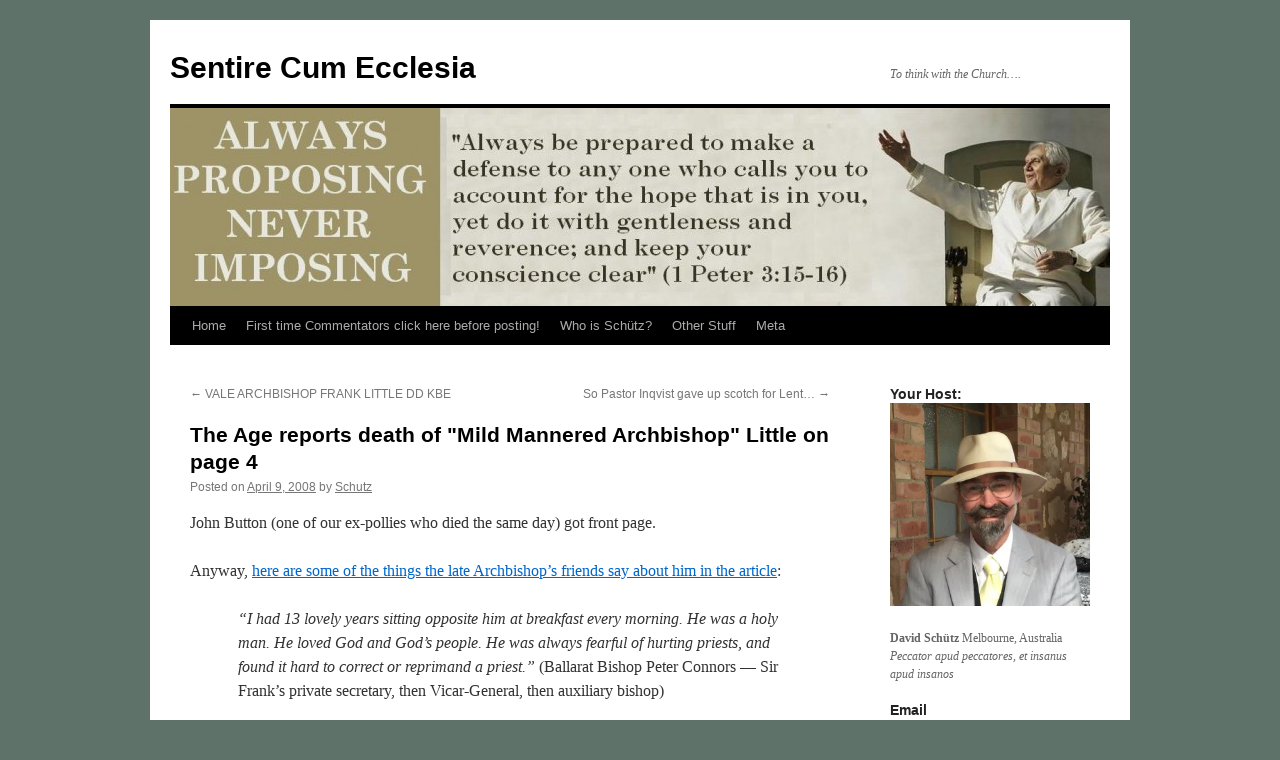

--- FILE ---
content_type: text/html; charset=UTF-8
request_url: https://scecclesia.com/archives/1007
body_size: 13437
content:
<!DOCTYPE html>
<html lang="en-AU">
<head>
<meta charset="UTF-8" />
<title>
The Age reports death of &quot;Mild Mannered Archbishop&quot; Little on page 4 | Sentire Cum Ecclesia	</title>
<link rel="profile" href="https://gmpg.org/xfn/11" />
<link rel="stylesheet" type="text/css" media="all" href="https://scecclesia.com/wp-content/themes/twentyten/style.css?ver=20230808" />
<link rel="pingback" href="https://scecclesia.com/xmlrpc.php">
<meta name='robots' content='max-image-preview:large' />
<link rel='dns-prefetch' href='//secure.gravatar.com' />
<link rel='dns-prefetch' href='//stats.wp.com' />
<link rel='dns-prefetch' href='//v0.wordpress.com' />
<link rel='preconnect' href='//i0.wp.com' />
<link rel="alternate" type="application/rss+xml" title="Sentire Cum Ecclesia &raquo; Feed" href="https://scecclesia.com/feed" />
<link rel="alternate" type="application/rss+xml" title="Sentire Cum Ecclesia &raquo; Comments Feed" href="https://scecclesia.com/comments/feed" />
<link rel="alternate" type="application/rss+xml" title="Sentire Cum Ecclesia &raquo; The Age reports death of &quot;Mild Mannered Archbishop&quot; Little on page 4 Comments Feed" href="https://scecclesia.com/archives/1007/feed" />
<link rel="alternate" title="oEmbed (JSON)" type="application/json+oembed" href="https://scecclesia.com/wp-json/oembed/1.0/embed?url=https%3A%2F%2Fscecclesia.com%2Farchives%2F1007" />
<link rel="alternate" title="oEmbed (XML)" type="text/xml+oembed" href="https://scecclesia.com/wp-json/oembed/1.0/embed?url=https%3A%2F%2Fscecclesia.com%2Farchives%2F1007&#038;format=xml" />
<style id='wp-img-auto-sizes-contain-inline-css' type='text/css'>
img:is([sizes=auto i],[sizes^="auto," i]){contain-intrinsic-size:3000px 1500px}
/*# sourceURL=wp-img-auto-sizes-contain-inline-css */
</style>
<style id='wp-emoji-styles-inline-css' type='text/css'>

	img.wp-smiley, img.emoji {
		display: inline !important;
		border: none !important;
		box-shadow: none !important;
		height: 1em !important;
		width: 1em !important;
		margin: 0 0.07em !important;
		vertical-align: -0.1em !important;
		background: none !important;
		padding: 0 !important;
	}
/*# sourceURL=wp-emoji-styles-inline-css */
</style>
<style id='wp-block-library-inline-css' type='text/css'>
:root{--wp-block-synced-color:#7a00df;--wp-block-synced-color--rgb:122,0,223;--wp-bound-block-color:var(--wp-block-synced-color);--wp-editor-canvas-background:#ddd;--wp-admin-theme-color:#007cba;--wp-admin-theme-color--rgb:0,124,186;--wp-admin-theme-color-darker-10:#006ba1;--wp-admin-theme-color-darker-10--rgb:0,107,160.5;--wp-admin-theme-color-darker-20:#005a87;--wp-admin-theme-color-darker-20--rgb:0,90,135;--wp-admin-border-width-focus:2px}@media (min-resolution:192dpi){:root{--wp-admin-border-width-focus:1.5px}}.wp-element-button{cursor:pointer}:root .has-very-light-gray-background-color{background-color:#eee}:root .has-very-dark-gray-background-color{background-color:#313131}:root .has-very-light-gray-color{color:#eee}:root .has-very-dark-gray-color{color:#313131}:root .has-vivid-green-cyan-to-vivid-cyan-blue-gradient-background{background:linear-gradient(135deg,#00d084,#0693e3)}:root .has-purple-crush-gradient-background{background:linear-gradient(135deg,#34e2e4,#4721fb 50%,#ab1dfe)}:root .has-hazy-dawn-gradient-background{background:linear-gradient(135deg,#faaca8,#dad0ec)}:root .has-subdued-olive-gradient-background{background:linear-gradient(135deg,#fafae1,#67a671)}:root .has-atomic-cream-gradient-background{background:linear-gradient(135deg,#fdd79a,#004a59)}:root .has-nightshade-gradient-background{background:linear-gradient(135deg,#330968,#31cdcf)}:root .has-midnight-gradient-background{background:linear-gradient(135deg,#020381,#2874fc)}:root{--wp--preset--font-size--normal:16px;--wp--preset--font-size--huge:42px}.has-regular-font-size{font-size:1em}.has-larger-font-size{font-size:2.625em}.has-normal-font-size{font-size:var(--wp--preset--font-size--normal)}.has-huge-font-size{font-size:var(--wp--preset--font-size--huge)}.has-text-align-center{text-align:center}.has-text-align-left{text-align:left}.has-text-align-right{text-align:right}.has-fit-text{white-space:nowrap!important}#end-resizable-editor-section{display:none}.aligncenter{clear:both}.items-justified-left{justify-content:flex-start}.items-justified-center{justify-content:center}.items-justified-right{justify-content:flex-end}.items-justified-space-between{justify-content:space-between}.screen-reader-text{border:0;clip-path:inset(50%);height:1px;margin:-1px;overflow:hidden;padding:0;position:absolute;width:1px;word-wrap:normal!important}.screen-reader-text:focus{background-color:#ddd;clip-path:none;color:#444;display:block;font-size:1em;height:auto;left:5px;line-height:normal;padding:15px 23px 14px;text-decoration:none;top:5px;width:auto;z-index:100000}html :where(.has-border-color){border-style:solid}html :where([style*=border-top-color]){border-top-style:solid}html :where([style*=border-right-color]){border-right-style:solid}html :where([style*=border-bottom-color]){border-bottom-style:solid}html :where([style*=border-left-color]){border-left-style:solid}html :where([style*=border-width]){border-style:solid}html :where([style*=border-top-width]){border-top-style:solid}html :where([style*=border-right-width]){border-right-style:solid}html :where([style*=border-bottom-width]){border-bottom-style:solid}html :where([style*=border-left-width]){border-left-style:solid}html :where(img[class*=wp-image-]){height:auto;max-width:100%}:where(figure){margin:0 0 1em}html :where(.is-position-sticky){--wp-admin--admin-bar--position-offset:var(--wp-admin--admin-bar--height,0px)}@media screen and (max-width:600px){html :where(.is-position-sticky){--wp-admin--admin-bar--position-offset:0px}}

/*# sourceURL=wp-block-library-inline-css */
</style><style id='global-styles-inline-css' type='text/css'>
:root{--wp--preset--aspect-ratio--square: 1;--wp--preset--aspect-ratio--4-3: 4/3;--wp--preset--aspect-ratio--3-4: 3/4;--wp--preset--aspect-ratio--3-2: 3/2;--wp--preset--aspect-ratio--2-3: 2/3;--wp--preset--aspect-ratio--16-9: 16/9;--wp--preset--aspect-ratio--9-16: 9/16;--wp--preset--color--black: #000;--wp--preset--color--cyan-bluish-gray: #abb8c3;--wp--preset--color--white: #fff;--wp--preset--color--pale-pink: #f78da7;--wp--preset--color--vivid-red: #cf2e2e;--wp--preset--color--luminous-vivid-orange: #ff6900;--wp--preset--color--luminous-vivid-amber: #fcb900;--wp--preset--color--light-green-cyan: #7bdcb5;--wp--preset--color--vivid-green-cyan: #00d084;--wp--preset--color--pale-cyan-blue: #8ed1fc;--wp--preset--color--vivid-cyan-blue: #0693e3;--wp--preset--color--vivid-purple: #9b51e0;--wp--preset--color--blue: #0066cc;--wp--preset--color--medium-gray: #666;--wp--preset--color--light-gray: #f1f1f1;--wp--preset--gradient--vivid-cyan-blue-to-vivid-purple: linear-gradient(135deg,rgb(6,147,227) 0%,rgb(155,81,224) 100%);--wp--preset--gradient--light-green-cyan-to-vivid-green-cyan: linear-gradient(135deg,rgb(122,220,180) 0%,rgb(0,208,130) 100%);--wp--preset--gradient--luminous-vivid-amber-to-luminous-vivid-orange: linear-gradient(135deg,rgb(252,185,0) 0%,rgb(255,105,0) 100%);--wp--preset--gradient--luminous-vivid-orange-to-vivid-red: linear-gradient(135deg,rgb(255,105,0) 0%,rgb(207,46,46) 100%);--wp--preset--gradient--very-light-gray-to-cyan-bluish-gray: linear-gradient(135deg,rgb(238,238,238) 0%,rgb(169,184,195) 100%);--wp--preset--gradient--cool-to-warm-spectrum: linear-gradient(135deg,rgb(74,234,220) 0%,rgb(151,120,209) 20%,rgb(207,42,186) 40%,rgb(238,44,130) 60%,rgb(251,105,98) 80%,rgb(254,248,76) 100%);--wp--preset--gradient--blush-light-purple: linear-gradient(135deg,rgb(255,206,236) 0%,rgb(152,150,240) 100%);--wp--preset--gradient--blush-bordeaux: linear-gradient(135deg,rgb(254,205,165) 0%,rgb(254,45,45) 50%,rgb(107,0,62) 100%);--wp--preset--gradient--luminous-dusk: linear-gradient(135deg,rgb(255,203,112) 0%,rgb(199,81,192) 50%,rgb(65,88,208) 100%);--wp--preset--gradient--pale-ocean: linear-gradient(135deg,rgb(255,245,203) 0%,rgb(182,227,212) 50%,rgb(51,167,181) 100%);--wp--preset--gradient--electric-grass: linear-gradient(135deg,rgb(202,248,128) 0%,rgb(113,206,126) 100%);--wp--preset--gradient--midnight: linear-gradient(135deg,rgb(2,3,129) 0%,rgb(40,116,252) 100%);--wp--preset--font-size--small: 13px;--wp--preset--font-size--medium: 20px;--wp--preset--font-size--large: 36px;--wp--preset--font-size--x-large: 42px;--wp--preset--spacing--20: 0.44rem;--wp--preset--spacing--30: 0.67rem;--wp--preset--spacing--40: 1rem;--wp--preset--spacing--50: 1.5rem;--wp--preset--spacing--60: 2.25rem;--wp--preset--spacing--70: 3.38rem;--wp--preset--spacing--80: 5.06rem;--wp--preset--shadow--natural: 6px 6px 9px rgba(0, 0, 0, 0.2);--wp--preset--shadow--deep: 12px 12px 50px rgba(0, 0, 0, 0.4);--wp--preset--shadow--sharp: 6px 6px 0px rgba(0, 0, 0, 0.2);--wp--preset--shadow--outlined: 6px 6px 0px -3px rgb(255, 255, 255), 6px 6px rgb(0, 0, 0);--wp--preset--shadow--crisp: 6px 6px 0px rgb(0, 0, 0);}:where(.is-layout-flex){gap: 0.5em;}:where(.is-layout-grid){gap: 0.5em;}body .is-layout-flex{display: flex;}.is-layout-flex{flex-wrap: wrap;align-items: center;}.is-layout-flex > :is(*, div){margin: 0;}body .is-layout-grid{display: grid;}.is-layout-grid > :is(*, div){margin: 0;}:where(.wp-block-columns.is-layout-flex){gap: 2em;}:where(.wp-block-columns.is-layout-grid){gap: 2em;}:where(.wp-block-post-template.is-layout-flex){gap: 1.25em;}:where(.wp-block-post-template.is-layout-grid){gap: 1.25em;}.has-black-color{color: var(--wp--preset--color--black) !important;}.has-cyan-bluish-gray-color{color: var(--wp--preset--color--cyan-bluish-gray) !important;}.has-white-color{color: var(--wp--preset--color--white) !important;}.has-pale-pink-color{color: var(--wp--preset--color--pale-pink) !important;}.has-vivid-red-color{color: var(--wp--preset--color--vivid-red) !important;}.has-luminous-vivid-orange-color{color: var(--wp--preset--color--luminous-vivid-orange) !important;}.has-luminous-vivid-amber-color{color: var(--wp--preset--color--luminous-vivid-amber) !important;}.has-light-green-cyan-color{color: var(--wp--preset--color--light-green-cyan) !important;}.has-vivid-green-cyan-color{color: var(--wp--preset--color--vivid-green-cyan) !important;}.has-pale-cyan-blue-color{color: var(--wp--preset--color--pale-cyan-blue) !important;}.has-vivid-cyan-blue-color{color: var(--wp--preset--color--vivid-cyan-blue) !important;}.has-vivid-purple-color{color: var(--wp--preset--color--vivid-purple) !important;}.has-black-background-color{background-color: var(--wp--preset--color--black) !important;}.has-cyan-bluish-gray-background-color{background-color: var(--wp--preset--color--cyan-bluish-gray) !important;}.has-white-background-color{background-color: var(--wp--preset--color--white) !important;}.has-pale-pink-background-color{background-color: var(--wp--preset--color--pale-pink) !important;}.has-vivid-red-background-color{background-color: var(--wp--preset--color--vivid-red) !important;}.has-luminous-vivid-orange-background-color{background-color: var(--wp--preset--color--luminous-vivid-orange) !important;}.has-luminous-vivid-amber-background-color{background-color: var(--wp--preset--color--luminous-vivid-amber) !important;}.has-light-green-cyan-background-color{background-color: var(--wp--preset--color--light-green-cyan) !important;}.has-vivid-green-cyan-background-color{background-color: var(--wp--preset--color--vivid-green-cyan) !important;}.has-pale-cyan-blue-background-color{background-color: var(--wp--preset--color--pale-cyan-blue) !important;}.has-vivid-cyan-blue-background-color{background-color: var(--wp--preset--color--vivid-cyan-blue) !important;}.has-vivid-purple-background-color{background-color: var(--wp--preset--color--vivid-purple) !important;}.has-black-border-color{border-color: var(--wp--preset--color--black) !important;}.has-cyan-bluish-gray-border-color{border-color: var(--wp--preset--color--cyan-bluish-gray) !important;}.has-white-border-color{border-color: var(--wp--preset--color--white) !important;}.has-pale-pink-border-color{border-color: var(--wp--preset--color--pale-pink) !important;}.has-vivid-red-border-color{border-color: var(--wp--preset--color--vivid-red) !important;}.has-luminous-vivid-orange-border-color{border-color: var(--wp--preset--color--luminous-vivid-orange) !important;}.has-luminous-vivid-amber-border-color{border-color: var(--wp--preset--color--luminous-vivid-amber) !important;}.has-light-green-cyan-border-color{border-color: var(--wp--preset--color--light-green-cyan) !important;}.has-vivid-green-cyan-border-color{border-color: var(--wp--preset--color--vivid-green-cyan) !important;}.has-pale-cyan-blue-border-color{border-color: var(--wp--preset--color--pale-cyan-blue) !important;}.has-vivid-cyan-blue-border-color{border-color: var(--wp--preset--color--vivid-cyan-blue) !important;}.has-vivid-purple-border-color{border-color: var(--wp--preset--color--vivid-purple) !important;}.has-vivid-cyan-blue-to-vivid-purple-gradient-background{background: var(--wp--preset--gradient--vivid-cyan-blue-to-vivid-purple) !important;}.has-light-green-cyan-to-vivid-green-cyan-gradient-background{background: var(--wp--preset--gradient--light-green-cyan-to-vivid-green-cyan) !important;}.has-luminous-vivid-amber-to-luminous-vivid-orange-gradient-background{background: var(--wp--preset--gradient--luminous-vivid-amber-to-luminous-vivid-orange) !important;}.has-luminous-vivid-orange-to-vivid-red-gradient-background{background: var(--wp--preset--gradient--luminous-vivid-orange-to-vivid-red) !important;}.has-very-light-gray-to-cyan-bluish-gray-gradient-background{background: var(--wp--preset--gradient--very-light-gray-to-cyan-bluish-gray) !important;}.has-cool-to-warm-spectrum-gradient-background{background: var(--wp--preset--gradient--cool-to-warm-spectrum) !important;}.has-blush-light-purple-gradient-background{background: var(--wp--preset--gradient--blush-light-purple) !important;}.has-blush-bordeaux-gradient-background{background: var(--wp--preset--gradient--blush-bordeaux) !important;}.has-luminous-dusk-gradient-background{background: var(--wp--preset--gradient--luminous-dusk) !important;}.has-pale-ocean-gradient-background{background: var(--wp--preset--gradient--pale-ocean) !important;}.has-electric-grass-gradient-background{background: var(--wp--preset--gradient--electric-grass) !important;}.has-midnight-gradient-background{background: var(--wp--preset--gradient--midnight) !important;}.has-small-font-size{font-size: var(--wp--preset--font-size--small) !important;}.has-medium-font-size{font-size: var(--wp--preset--font-size--medium) !important;}.has-large-font-size{font-size: var(--wp--preset--font-size--large) !important;}.has-x-large-font-size{font-size: var(--wp--preset--font-size--x-large) !important;}
/*# sourceURL=global-styles-inline-css */
</style>

<style id='classic-theme-styles-inline-css' type='text/css'>
/*! This file is auto-generated */
.wp-block-button__link{color:#fff;background-color:#32373c;border-radius:9999px;box-shadow:none;text-decoration:none;padding:calc(.667em + 2px) calc(1.333em + 2px);font-size:1.125em}.wp-block-file__button{background:#32373c;color:#fff;text-decoration:none}
/*# sourceURL=/wp-includes/css/classic-themes.min.css */
</style>
<link rel='stylesheet' id='twentyten-block-style-css' href='https://scecclesia.com/wp-content/themes/twentyten/blocks.css?ver=20230627' type='text/css' media='all' />
<link rel="https://api.w.org/" href="https://scecclesia.com/wp-json/" /><link rel="alternate" title="JSON" type="application/json" href="https://scecclesia.com/wp-json/wp/v2/posts/1007" /><link rel="EditURI" type="application/rsd+xml" title="RSD" href="https://scecclesia.com/xmlrpc.php?rsd" />
<meta name="generator" content="WordPress 6.9" />
<link rel="canonical" href="https://scecclesia.com/archives/1007" />
<link rel='shortlink' href='https://wp.me/p1dFnT-gf' />
	<style>img#wpstats{display:none}</style>
		<style type="text/css" id="custom-background-css">
body.custom-background { background-color: #5f7269; }
</style>
	
<!-- Jetpack Open Graph Tags -->
<meta property="og:type" content="article" />
<meta property="og:title" content="The Age reports death of &quot;Mild Mannered Archbishop&quot; Little on page 4" />
<meta property="og:url" content="https://scecclesia.com/archives/1007" />
<meta property="og:description" content="John Button (one of our ex-pollies who died the same day) got front page.Anyway, here are some of the things the late Archbishop&#8217;s friends say about him in the article:&#8221;I had 13 lovely …" />
<meta property="article:published_time" content="2008-04-08T20:57:00+00:00" />
<meta property="article:modified_time" content="2008-04-08T20:57:00+00:00" />
<meta property="og:site_name" content="Sentire Cum Ecclesia" />
<meta property="og:image" content="https://s0.wp.com/i/blank.jpg" />
<meta property="og:image:width" content="200" />
<meta property="og:image:height" content="200" />
<meta property="og:image:alt" content="" />
<meta name="twitter:text:title" content="The Age reports death of &quot;Mild Mannered Archbishop&quot; Little on page 4" />
<meta name="twitter:card" content="summary" />

<!-- End Jetpack Open Graph Tags -->
</head>

<body class="wp-singular post-template-default single single-post postid-1007 single-format-standard custom-background wp-theme-twentyten">
<div id="wrapper" class="hfeed">
	<div id="header">
		<div id="masthead">
			<div id="branding" role="banner">
								<div id="site-title">
					<span>
						<a href="https://scecclesia.com/" rel="home">Sentire Cum Ecclesia</a>
					</span>
				</div>
				<div id="site-description">To think with the Church&#8230;.</div>

									<img src="https://scecclesia.com/wp-content/uploads/2010/11/cropped-ALWAYS.jpg" width="940" height="198" alt="" />
								</div><!-- #branding -->

			<div id="access" role="navigation">
								<div class="skip-link screen-reader-text"><a href="#content">Skip to content</a></div>
				<div class="menu"><ul>
<li ><a href="https://scecclesia.com/">Home</a></li><li class="page_item page-item-6022"><a href="https://scecclesia.com/first-time-commentators-click-here-before-posting">First time Commentators click here before posting!</a></li>
<li class="page_item page-item-4486"><a href="https://scecclesia.com/about-2">Who is Schütz?</a></li>
<li class="page_item page-item-3039 page_item_has_children"><a href="https://scecclesia.com/other-stuff">Other Stuff</a>
<ul class='children'>
	<li class="page_item page-item-9368"><a href="https://scecclesia.com/other-stuff/mackillop-woods-way-pilgrimage-all-posts">MacKillop-Woods Way Pilgrimage 2016-2021</a></li>
	<li class="page_item page-item-7566"><a href="https://scecclesia.com/other-stuff/my-aussie-camino-the-inaugural-mackillop-woods-way-pilgrimage-april-2014">My Aussie Camino &#8211; The Inaugural MacKillop-Woods Way Pilgrimage (April 2014)</a></li>
	<li class="page_item page-item-10156"><a href="https://scecclesia.com/other-stuff/the-aussie-camino">The Aussie Camino</a></li>
	<li class="page_item page-item-6799"><a href="https://scecclesia.com/other-stuff/catholic-theological-college-bible-lands-study-tour-2012">Catholic Theological College Bible Lands Study Tour 2012</a></li>
	<li class="page_item page-item-5565 page_item_has_children"><a href="https://scecclesia.com/other-stuff/my-articles">My Articles</a>
	<ul class='children'>
		<li class="page_item page-item-9701"><a href="https://scecclesia.com/other-stuff/my-articles/how-to-live-best-alongside-muslims-in-australia">&#8220;How to live best alongside Muslims in Australia&#8221;</a></li>
		<li class="page_item page-item-10001"><a href="https://scecclesia.com/other-stuff/my-articles/10001-2">&#8220;The Very Heart of the Gospel&#8221; &#8211; Pope Francis, <i>Evangelii Gaudium</i></a></li>
		<li class="page_item page-item-5559"><a href="https://scecclesia.com/other-stuff/my-articles/evangelisation-and-proselytisation">Evangelisation and Proselytisation</a></li>
		<li class="page_item page-item-6395"><a href="https://scecclesia.com/other-stuff/my-articles/passover-meets-easter">Passover meets Easter</a></li>
		<li class="page_item page-item-7753"><a href="https://scecclesia.com/other-stuff/my-articles/response-to-a-further-enquiry-on-how-jesus-the-faithful-jew-became-the-christ-of-christian-faith">Response to a further enquiry on &#8220;How Jesus the Faithful Jew became the Christ of Christian Faith&#8221;</a></li>
		<li class="page_item page-item-7750"><a href="https://scecclesia.com/other-stuff/my-articles/response-to-paul-forgasz-on-how-jesus-the-faithful-jew-became-the-christ-of-christian-faith">Response to Paul Forgasz on &#8220;How Jesus the Faithful Jew became the Christ of Christian Faith&#8221;</a></li>
		<li class="page_item page-item-7573"><a href="https://scecclesia.com/other-stuff/my-articles/the-christian-hope-and-christian-dialogue-with-jews-2013">The Christian Hope and Christian Dialogue with Jews (2013)</a></li>
		<li class="page_item page-item-5792"><a href="https://scecclesia.com/other-stuff/my-articles/the-new-evangelisation-presentation-to-the-national-conference-of-the-catholic-womens-league-of-australia">The New Evangelisation &#8211; Presentation to the National Conference of the Catholic Women&#8217;s League of Australia</a></li>
		<li class="page_item page-item-10139"><a href="https://scecclesia.com/other-stuff/my-articles/the-schutz-model-for-a-elective-australian-constitutional-monarchy">The Schütz Model for a Elective Australian Constitutional Monarchy</a></li>
		<li class="page_item page-item-10003"><a href="https://scecclesia.com/other-stuff/my-articles/what-is-the-gospel-some-analytic-thoughts">What is the Gospel? Some analytic thoughts</a></li>
		<li class="page_item page-item-6644"><a href="https://scecclesia.com/other-stuff/my-articles/council-of-christians-and-jews-same-sex-marriage-panel-presentation-by-david-schutz">Council of Christians and Jews: &#8220;Same-Sex Marriage&#8221; Panel &#8211; Presentation by David Schütz</a></li>
		<li class="page_item page-item-6653"><a href="https://scecclesia.com/other-stuff/my-articles/ecumenism-interfaith-dialogue-and-the-new-evangelisation">Ecumenism, Interfaith Dialogue and the New Evangelisation</a></li>
	</ul>
</li>
	<li class="page_item page-item-4214 page_item_has_children"><a href="https://scecclesia.com/other-stuff/my-interviews">My Interviews</a>
	<ul class='children'>
		<li class="page_item page-item-4210"><a href="https://scecclesia.com/other-stuff/my-interviews/my-interview-with-bishop-julian-porteous">My Interview with Bishop Julian Porteous</a></li>
		<li class="page_item page-item-3871"><a href="https://scecclesia.com/other-stuff/my-interviews/my-interview-with-fr-mitch-pacwa-of-ewtn">My interview with Fr Mitch Pacwa of EWTN</a></li>
	</ul>
</li>
	<li class="page_item page-item-4470 page_item_has_children"><a href="https://scecclesia.com/other-stuff/my-book-reviews">My Reviews</a>
	<ul class='children'>
		<li class="page_item page-item-4476"><a href="https://scecclesia.com/other-stuff/my-book-reviews/book-review-charles-fivaz-heartland-a-parable">Book Review: Charles Fivaz, &quot;Heartland: a parable&quot;</a></li>
		<li class="page_item page-item-4467"><a href="https://scecclesia.com/other-stuff/my-book-reviews/book-review-peter-kreeft-between-allah-jesus">Book Review: Peter Kreeft “Between Allah &amp; Jesus”</a></li>
		<li class="page_item page-item-4724"><a href="https://scecclesia.com/other-stuff/my-book-reviews/book-review-the-golden-compass-by-philip-pullman">Book Review: The Golden Compass by Philip Pullman</a></li>
		<li class="page_item page-item-6919"><a href="https://scecclesia.com/other-stuff/my-book-reviews/les-miserables-the-film-of-the-year-of-grace">Film Review: Les Miserables</a></li>
	</ul>
</li>
	<li class="page_item page-item-4221 page_item_has_children"><a href="https://scecclesia.com/other-stuff/my-essays-on-liturgical-music-and-song">My Essays On Liturgical Music and Song</a>
	<ul class='children'>
		<li class="page_item page-item-3472"><a href="https://scecclesia.com/other-stuff/my-essays-on-liturgical-music-and-song/liturgical-music-in-the-catholic-churches-of-australia-crisis-and-response-reflections-and-suggestions">Liturgical Music in the Catholic Churches of Australia: Crisis and Response &#8211; Reflections and Suggestions</a></li>
		<li class="page_item page-item-3498"><a href="https://scecclesia.com/other-stuff/my-essays-on-liturgical-music-and-song/liturgical-music-and-song-an-examination-of-conscience">Liturgical Music and song: An examination of conscience</a></li>
	</ul>
</li>
	<li class="page_item page-item-4522 page_item_has_children"><a href="https://scecclesia.com/other-stuff/my-anima-education-course-notes">My Anima Education course notes</a>
	<ul class='children'>
		<li class="page_item page-item-4530 page_item_has_children"><a href="https://scecclesia.com/other-stuff/my-anima-education-course-notes/last-things">Last Things</a>
		<ul class='children'>
			<li class="page_item page-item-4524"><a href="https://scecclesia.com/other-stuff/my-anima-education-course-notes/last-things/last-things">Notes on Purgatory</a></li>
		</ul>
</li>
	</ul>
</li>
	<li class="page_item page-item-3478 page_item_has_children"><a href="https://scecclesia.com/other-stuff/extracts-from-the-manual-on-indulgences-2006">Extracts from the Manual on Indulgences (2006)</a>
	<ul class='children'>
		<li class="page_item page-item-3036"><a href="https://scecclesia.com/other-stuff/extracts-from-the-manual-on-indulgences-2006/norms-on-indulgences">NORMS ON INDULGENCES</a></li>
		<li class="page_item page-item-3280"><a href="https://scecclesia.com/other-stuff/extracts-from-the-manual-on-indulgences-2006/indulgences-associated-with-eucharistic-adoration-and-procession">7. Indulgences associated with Eucharistic Adoration and Procession</a></li>
		<li class="page_item page-item-3268"><a href="https://scecclesia.com/other-stuff/extracts-from-the-manual-on-indulgences-2006/indulgences-for-eucharistic-and-spiritual-communion">8. Indulgences for Eucharistic and Spiritual Communion</a></li>
		<li class="page_item page-item-3297"><a href="https://scecclesia.com/other-stuff/extracts-from-the-manual-on-indulgences-2006/indulgences-associated-with-the-passion-and-death-of-our-lord">13. Indulgences associated with the Passion and Death of our Lord</a></li>
		<li class="page_item page-item-3272"><a href="https://scecclesia.com/other-stuff/extracts-from-the-manual-on-indulgences-2006/indulgences-associated-with-profession-of-faith-and-acts-of-the-theological-virtues">28. Indulgences associated with Profession of Faith and Acts of the Theological Virtues</a></li>
		<li class="page_item page-item-4408"><a href="https://scecclesia.com/other-stuff/extracts-from-the-manual-on-indulgences-2006/29-for-the-faithful-departed">29 For the Faithful Departed</a></li>
	</ul>
</li>
	<li class="page_item page-item-6167"><a href="https://scecclesia.com/other-stuff/prayers-for-the-burial-of-a-pet">Prayers for the Burial of a Pet</a></li>
	<li class="page_item page-item-5249"><a href="https://scecclesia.com/other-stuff/catholic-priesthood-crisis">Catholic priesthood crisis</a></li>
	<li class="page_item page-item-7787"><a href="https://scecclesia.com/other-stuff/to-the-holy-door-a-pilgrimage-of-mercy-december-13">To the Holy Door: A Pilgrimage of Mercy (December 13)</a></li>
</ul>
</li>
<li class="page_item page-item-4540"><a href="https://scecclesia.com/meta">Meta</a></li>
</ul></div>
			</div><!-- #access -->
		</div><!-- #masthead -->
	</div><!-- #header -->

	<div id="main">

		<div id="container">
			<div id="content" role="main">

			

				<div id="nav-above" class="navigation">
					<div class="nav-previous"><a href="https://scecclesia.com/archives/1006" rel="prev"><span class="meta-nav">&larr;</span> VALE ARCHBISHOP FRANK LITTLE DD KBE</a></div>
					<div class="nav-next"><a href="https://scecclesia.com/archives/1008" rel="next">So Pastor Inqvist gave up scotch for Lent&#8230; <span class="meta-nav">&rarr;</span></a></div>
				</div><!-- #nav-above -->

				<div id="post-1007" class="post-1007 post type-post status-publish format-standard hentry category-uncategorized">
					<h1 class="entry-title">The Age reports death of &quot;Mild Mannered Archbishop&quot; Little on page 4</h1>

					<div class="entry-meta">
						<span class="meta-prep meta-prep-author">Posted on</span> <a href="https://scecclesia.com/archives/1007" title="7:57 am" rel="bookmark"><span class="entry-date">April 9, 2008</span></a> <span class="meta-sep">by</span> <span class="author vcard"><a class="url fn n" href="https://scecclesia.com/archives/author/schutz" title="View all posts by Schutz">Schutz</a></span>					</div><!-- .entry-meta -->

					<div class="entry-content">
						<p>John Button (one of our ex-pollies who died the same day) got front page.</p>
<p>Anyway, <a href="http://www.theage.com.au/news/national/mildmannered-archbishop-little-dead-at-82/2008/04/08/1207420390706.html" target="_blank">here are some of the things the late Archbishop&#8217;s friends say about him in the article</a>:</p>
<blockquote><p>&#8220;I had 13 lovely years sitting opposite him at breakfast every morning. He was a holy man. He loved God and God&#8217;s people. He was always fearful of hurting priests, and found it hard to correct or reprimand a priest.&#8221; <em>(Ballarat Bishop Peter Connors — Sir Frank&#8217;s private secretary, then Vicar-General, then auxiliary bishop)</em></p>
<p>&#8220;The priests liked him. He understood Vatican II (1960s reforms of the Catholic Church) and its spirit, and was also an intelligent bishop and a reader.&#8221; <em>(Retired priest Eric Hodgens)</em></p></blockquote>
											</div><!-- .entry-content -->

		
						<div class="entry-utility">
							This entry was posted in <a href="https://scecclesia.com/archives/category/uncategorized" rel="category tag">Uncategorized</a>. Bookmark the <a href="https://scecclesia.com/archives/1007" title="Permalink to The Age reports death of &quot;Mild Mannered Archbishop&quot; Little on page 4" rel="bookmark">permalink</a>.													</div><!-- .entry-utility -->
					</div><!-- #post-1007 -->

					<div id="nav-below" class="navigation">
						<div class="nav-previous"><a href="https://scecclesia.com/archives/1006" rel="prev"><span class="meta-nav">&larr;</span> VALE ARCHBISHOP FRANK LITTLE DD KBE</a></div>
						<div class="nav-next"><a href="https://scecclesia.com/archives/1008" rel="next">So Pastor Inqvist gave up scotch for Lent&#8230; <span class="meta-nav">&rarr;</span></a></div>
					</div><!-- #nav-below -->

					
			<div id="comments">



	<div id="respond" class="comment-respond">
		<h3 id="reply-title" class="comment-reply-title">Leave a Reply <small><a rel="nofollow" id="cancel-comment-reply-link" href="/archives/1007#respond" style="display:none;">Cancel reply</a></small></h3><form action="https://scecclesia.com/wp-comments-post.php" method="post" id="commentform" class="comment-form"><p class="comment-notes"><span id="email-notes">Your email address will not be published.</span> <span class="required-field-message">Required fields are marked <span class="required">*</span></span></p><p class="comment-form-comment"><label for="comment">Comment <span class="required">*</span></label> <textarea id="comment" name="comment" cols="45" rows="8" maxlength="65525" required="required"></textarea></p><p class="comment-form-author"><label for="author">Name <span class="required">*</span></label> <input id="author" name="author" type="text" value="" size="30" maxlength="245" autocomplete="name" required="required" /></p>
<p class="comment-form-email"><label for="email">Email <span class="required">*</span></label> <input id="email" name="email" type="text" value="" size="30" maxlength="100" aria-describedby="email-notes" autocomplete="email" required="required" /></p>
<p class="comment-form-url"><label for="url">Website</label> <input id="url" name="url" type="text" value="" size="30" maxlength="200" autocomplete="url" /></p>
<p class="comment-form-cookies-consent"><input id="wp-comment-cookies-consent" name="wp-comment-cookies-consent" type="checkbox" value="yes" /> <label for="wp-comment-cookies-consent">Save my name, email, and website in this browser for the next time I comment.</label></p>
<p class="comment-subscription-form"><input type="checkbox" name="subscribe_comments" id="subscribe_comments" value="subscribe" style="width: auto; -moz-appearance: checkbox; -webkit-appearance: checkbox;" /> <label class="subscribe-label" id="subscribe-label" for="subscribe_comments">Notify me of follow-up comments by email.</label></p><p class="comment-subscription-form"><input type="checkbox" name="subscribe_blog" id="subscribe_blog" value="subscribe" style="width: auto; -moz-appearance: checkbox; -webkit-appearance: checkbox;" /> <label class="subscribe-label" id="subscribe-blog-label" for="subscribe_blog">Notify me of new posts by email.</label></p><p class="form-submit"><input name="submit" type="submit" id="submit" class="submit" value="Post Comment" /> <input type='hidden' name='comment_post_ID' value='1007' id='comment_post_ID' />
<input type='hidden' name='comment_parent' id='comment_parent' value='0' />
</p><p style="display: none;"><input type="hidden" id="akismet_comment_nonce" name="akismet_comment_nonce" value="451d08f240" /></p><p style="display: none !important;" class="akismet-fields-container" data-prefix="ak_"><label>&#916;<textarea name="ak_hp_textarea" cols="45" rows="8" maxlength="100"></textarea></label><input type="hidden" id="ak_js_1" name="ak_js" value="101"/><script>document.getElementById( "ak_js_1" ).setAttribute( "value", ( new Date() ).getTime() );</script></p></form>	</div><!-- #respond -->
	
</div><!-- #comments -->

	
			</div><!-- #content -->
		</div><!-- #container -->


		<div id="primary" class="widget-area" role="complementary">
			<ul class="xoxo">

<li id="media_image-4" class="widget-container widget_media_image"><h3 class="widget-title">Your Host:</h3><img width="296" height="300" src="https://i0.wp.com/scecclesia.com/wp-content/uploads/2019/05/IMG_9078.jpg?fit=296%2C300&amp;ssl=1" class="image wp-image-10152  attachment-medium size-medium" alt="" style="max-width: 100%; height: auto;" decoding="async" loading="lazy" srcset="https://i0.wp.com/scecclesia.com/wp-content/uploads/2019/05/IMG_9078.jpg?w=1053&amp;ssl=1 1053w, https://i0.wp.com/scecclesia.com/wp-content/uploads/2019/05/IMG_9078.jpg?resize=296%2C300&amp;ssl=1 296w, https://i0.wp.com/scecclesia.com/wp-content/uploads/2019/05/IMG_9078.jpg?resize=768%2C777&amp;ssl=1 768w, https://i0.wp.com/scecclesia.com/wp-content/uploads/2019/05/IMG_9078.jpg?resize=1012%2C1024&amp;ssl=1 1012w" sizes="auto, (max-width: 296px) 100vw, 296px" /></li><li id="custom_html-3" class="widget_text widget-container widget_custom_html"><div class="textwidget custom-html-widget"><b>David Schütz</b>
Melbourne, Australia
<i>Peccator apud peccatores, et insanus apud insanos</i></div></li><li id="media_image-3" class="widget-container widget_media_image"><h3 class="widget-title">Email</h3><img width="300" height="39" src="https://i0.wp.com/scecclesia.com/wp-content/uploads/2019/05/email.jpg?fit=300%2C39&amp;ssl=1" class="image wp-image-10151  attachment-medium size-medium" alt="" style="max-width: 100%; height: auto;" decoding="async" loading="lazy" srcset="https://i0.wp.com/scecclesia.com/wp-content/uploads/2019/05/email.jpg?w=428&amp;ssl=1 428w, https://i0.wp.com/scecclesia.com/wp-content/uploads/2019/05/email.jpg?resize=300%2C39&amp;ssl=1 300w" sizes="auto, (max-width: 300px) 100vw, 300px" /></li><li id="search-3" class="widget-container widget_search"><form role="search" method="get" id="searchform" class="searchform" action="https://scecclesia.com/">
				<div>
					<label class="screen-reader-text" for="s">Search for:</label>
					<input type="text" value="" name="s" id="s" />
					<input type="submit" id="searchsubmit" value="Search" />
				</div>
			</form></li><li id="pages-3" class="widget-container widget_pages"><h3 class="widget-title">Other Stuff</h3>
			<ul>
				<li class="page_item page-item-6022"><a href="https://scecclesia.com/first-time-commentators-click-here-before-posting">First time Commentators click here before posting!</a></li>
<li class="page_item page-item-3039 page_item_has_children"><a href="https://scecclesia.com/other-stuff">Other Stuff</a>
<ul class='children'>
	<li class="page_item page-item-5249"><a href="https://scecclesia.com/other-stuff/catholic-priesthood-crisis">Catholic priesthood crisis</a></li>
	<li class="page_item page-item-6799"><a href="https://scecclesia.com/other-stuff/catholic-theological-college-bible-lands-study-tour-2012">Catholic Theological College Bible Lands Study Tour 2012</a></li>
	<li class="page_item page-item-3478"><a href="https://scecclesia.com/other-stuff/extracts-from-the-manual-on-indulgences-2006">Extracts from the Manual on Indulgences (2006)</a></li>
	<li class="page_item page-item-9368"><a href="https://scecclesia.com/other-stuff/mackillop-woods-way-pilgrimage-all-posts">MacKillop-Woods Way Pilgrimage 2016-2021</a></li>
	<li class="page_item page-item-4522"><a href="https://scecclesia.com/other-stuff/my-anima-education-course-notes">My Anima Education course notes</a></li>
	<li class="page_item page-item-5565 page_item_has_children"><a href="https://scecclesia.com/other-stuff/my-articles">My Articles</a>
	<ul class='children'>
		<li class="page_item page-item-9701"><a href="https://scecclesia.com/other-stuff/my-articles/how-to-live-best-alongside-muslims-in-australia">&#8220;How to live best alongside Muslims in Australia&#8221;</a></li>
		<li class="page_item page-item-10001"><a href="https://scecclesia.com/other-stuff/my-articles/10001-2">&#8220;The Very Heart of the Gospel&#8221; &#8211; Pope Francis, <i>Evangelii Gaudium</i></a></li>
		<li class="page_item page-item-6644"><a href="https://scecclesia.com/other-stuff/my-articles/council-of-christians-and-jews-same-sex-marriage-panel-presentation-by-david-schutz">Council of Christians and Jews: &#8220;Same-Sex Marriage&#8221; Panel &#8211; Presentation by David Schütz</a></li>
		<li class="page_item page-item-6653"><a href="https://scecclesia.com/other-stuff/my-articles/ecumenism-interfaith-dialogue-and-the-new-evangelisation">Ecumenism, Interfaith Dialogue and the New Evangelisation</a></li>
		<li class="page_item page-item-5559"><a href="https://scecclesia.com/other-stuff/my-articles/evangelisation-and-proselytisation">Evangelisation and Proselytisation</a></li>
		<li class="page_item page-item-6395"><a href="https://scecclesia.com/other-stuff/my-articles/passover-meets-easter">Passover meets Easter</a></li>
		<li class="page_item page-item-7753"><a href="https://scecclesia.com/other-stuff/my-articles/response-to-a-further-enquiry-on-how-jesus-the-faithful-jew-became-the-christ-of-christian-faith">Response to a further enquiry on &#8220;How Jesus the Faithful Jew became the Christ of Christian Faith&#8221;</a></li>
		<li class="page_item page-item-7750"><a href="https://scecclesia.com/other-stuff/my-articles/response-to-paul-forgasz-on-how-jesus-the-faithful-jew-became-the-christ-of-christian-faith">Response to Paul Forgasz on &#8220;How Jesus the Faithful Jew became the Christ of Christian Faith&#8221;</a></li>
		<li class="page_item page-item-7573"><a href="https://scecclesia.com/other-stuff/my-articles/the-christian-hope-and-christian-dialogue-with-jews-2013">The Christian Hope and Christian Dialogue with Jews (2013)</a></li>
		<li class="page_item page-item-5792"><a href="https://scecclesia.com/other-stuff/my-articles/the-new-evangelisation-presentation-to-the-national-conference-of-the-catholic-womens-league-of-australia">The New Evangelisation &#8211; Presentation to the National Conference of the Catholic Women&#8217;s League of Australia</a></li>
		<li class="page_item page-item-10139"><a href="https://scecclesia.com/other-stuff/my-articles/the-schutz-model-for-a-elective-australian-constitutional-monarchy">The Schütz Model for a Elective Australian Constitutional Monarchy</a></li>
		<li class="page_item page-item-10003"><a href="https://scecclesia.com/other-stuff/my-articles/what-is-the-gospel-some-analytic-thoughts">What is the Gospel? Some analytic thoughts</a></li>
	</ul>
</li>
	<li class="page_item page-item-7566"><a href="https://scecclesia.com/other-stuff/my-aussie-camino-the-inaugural-mackillop-woods-way-pilgrimage-april-2014">My Aussie Camino &#8211; The Inaugural MacKillop-Woods Way Pilgrimage (April 2014)</a></li>
	<li class="page_item page-item-4221"><a href="https://scecclesia.com/other-stuff/my-essays-on-liturgical-music-and-song">My Essays On Liturgical Music and Song</a></li>
	<li class="page_item page-item-4214"><a href="https://scecclesia.com/other-stuff/my-interviews">My Interviews</a></li>
	<li class="page_item page-item-4470 page_item_has_children"><a href="https://scecclesia.com/other-stuff/my-book-reviews">My Reviews</a>
	<ul class='children'>
		<li class="page_item page-item-6919"><a href="https://scecclesia.com/other-stuff/my-book-reviews/les-miserables-the-film-of-the-year-of-grace">Film Review: Les Miserables</a></li>
	</ul>
</li>
	<li class="page_item page-item-6167"><a href="https://scecclesia.com/other-stuff/prayers-for-the-burial-of-a-pet">Prayers for the Burial of a Pet</a></li>
	<li class="page_item page-item-10156"><a href="https://scecclesia.com/other-stuff/the-aussie-camino">The Aussie Camino</a></li>
	<li class="page_item page-item-7787"><a href="https://scecclesia.com/other-stuff/to-the-holy-door-a-pilgrimage-of-mercy-december-13">To the Holy Door: A Pilgrimage of Mercy (December 13)</a></li>
</ul>
</li>
<li class="page_item page-item-4486"><a href="https://scecclesia.com/about-2">Who is Schütz?</a></li>
			</ul>

			</li><li id="text-14" class="widget-container widget_text"><h3 class="widget-title">Disclaimer</h3>			<div class="textwidget"><p>All opinions on this page expressed by the blog owner are those of the blog owner alone, and are in no way to be taken as the opinions of the Catholic Archdiocese of Melbourne or its agencies. </p>
<p>Any opinion on this page expressed by a visiting commentator is the opinion of that commentator alone and is in no way to be taken as the opinion of the blog owner. </p>
<p>I hope that is clear enough for everyone?</p>
</div>
		</li><li id="text-4" class="widget-container widget_text"><h3 class="widget-title">About This Blog</h3>			<div class="textwidget"><p><em>Sentire Cum Ecclesia</em> began years ago back when blogs were the latest thing. They are a bit <em>passe</em> now, and I spend most of my time on twitter (@scecclesia) but from time to time, I do add new things on this &#8216;ere website. Mostly I use it as a place for journaling about my Pilgrimage experiences.</p>
<p>The motto of the blog is:<br />
<em><b>&#8220;Maior autem his est spes&#8221;</b></em></p>
</div>
		</li><li id="text-12" class="widget-container widget_text"><h3 class="widget-title">Subscribe to Email Updates</h3>			<div class="textwidget"><form style="border:1px solid #ccc;padding:3px;text-align:center;" action="http://feedburner.google.com/fb/a/mailverify" method="post" target="popupwindow" onsubmit="window.open('http://feedburner.google.com/fb/a/mailverify?uri=scecclesia/sFcS', 'popupwindow', 'scrollbars=yes,width=550,height=520');return true"><p>Enter your email address:</p><p><input type="text" style="width:140px" name="email"/></p><input type="hidden" value="scecclesia/sFcS" name="uri"/><input type="hidden" name="loc" value="en_US"/><input type="submit" value="Subscribe" /><p>Delivered by <a href="http://feedburner.google.com" target="_blank">FeedBurner</a></p></form></div>
		</li><li id="archives-3" class="widget-container widget_archive"><h3 class="widget-title">Archives</h3>		<label class="screen-reader-text" for="archives-dropdown-3">Archives</label>
		<select id="archives-dropdown-3" name="archive-dropdown">
			
			<option value="">Select Month</option>
				<option value='https://scecclesia.com/archives/date/2023/11'> November 2023 &nbsp;(2)</option>
	<option value='https://scecclesia.com/archives/date/2023/10'> October 2023 &nbsp;(10)</option>
	<option value='https://scecclesia.com/archives/date/2021/04'> April 2021 &nbsp;(7)</option>
	<option value='https://scecclesia.com/archives/date/2021/02'> February 2021 &nbsp;(4)</option>
	<option value='https://scecclesia.com/archives/date/2019/10'> October 2019 &nbsp;(9)</option>
	<option value='https://scecclesia.com/archives/date/2019/04'> April 2019 &nbsp;(14)</option>
	<option value='https://scecclesia.com/archives/date/2019/02'> February 2019 &nbsp;(1)</option>
	<option value='https://scecclesia.com/archives/date/2018/08'> August 2018 &nbsp;(1)</option>
	<option value='https://scecclesia.com/archives/date/2018/05'> May 2018 &nbsp;(3)</option>
	<option value='https://scecclesia.com/archives/date/2018/04'> April 2018 &nbsp;(11)</option>
	<option value='https://scecclesia.com/archives/date/2018/03'> March 2018 &nbsp;(2)</option>
	<option value='https://scecclesia.com/archives/date/2018/02'> February 2018 &nbsp;(1)</option>
	<option value='https://scecclesia.com/archives/date/2017/05'> May 2017 &nbsp;(2)</option>
	<option value='https://scecclesia.com/archives/date/2017/04'> April 2017 &nbsp;(11)</option>
	<option value='https://scecclesia.com/archives/date/2016/10'> October 2016 &nbsp;(5)</option>
	<option value='https://scecclesia.com/archives/date/2016/08'> August 2016 &nbsp;(4)</option>
	<option value='https://scecclesia.com/archives/date/2016/04'> April 2016 &nbsp;(12)</option>
	<option value='https://scecclesia.com/archives/date/2016/03'> March 2016 &nbsp;(5)</option>
	<option value='https://scecclesia.com/archives/date/2016/02'> February 2016 &nbsp;(5)</option>
	<option value='https://scecclesia.com/archives/date/2015/11'> November 2015 &nbsp;(2)</option>
	<option value='https://scecclesia.com/archives/date/2015/09'> September 2015 &nbsp;(2)</option>
	<option value='https://scecclesia.com/archives/date/2015/07'> July 2015 &nbsp;(1)</option>
	<option value='https://scecclesia.com/archives/date/2015/05'> May 2015 &nbsp;(1)</option>
	<option value='https://scecclesia.com/archives/date/2015/04'> April 2015 &nbsp;(2)</option>
	<option value='https://scecclesia.com/archives/date/2015/02'> February 2015 &nbsp;(1)</option>
	<option value='https://scecclesia.com/archives/date/2015/01'> January 2015 &nbsp;(6)</option>
	<option value='https://scecclesia.com/archives/date/2014/12'> December 2014 &nbsp;(3)</option>
	<option value='https://scecclesia.com/archives/date/2014/11'> November 2014 &nbsp;(3)</option>
	<option value='https://scecclesia.com/archives/date/2014/10'> October 2014 &nbsp;(1)</option>
	<option value='https://scecclesia.com/archives/date/2014/09'> September 2014 &nbsp;(9)</option>
	<option value='https://scecclesia.com/archives/date/2014/06'> June 2014 &nbsp;(4)</option>
	<option value='https://scecclesia.com/archives/date/2014/04'> April 2014 &nbsp;(9)</option>
	<option value='https://scecclesia.com/archives/date/2014/01'> January 2014 &nbsp;(1)</option>
	<option value='https://scecclesia.com/archives/date/2013/12'> December 2013 &nbsp;(1)</option>
	<option value='https://scecclesia.com/archives/date/2013/11'> November 2013 &nbsp;(2)</option>
	<option value='https://scecclesia.com/archives/date/2013/10'> October 2013 &nbsp;(5)</option>
	<option value='https://scecclesia.com/archives/date/2013/09'> September 2013 &nbsp;(10)</option>
	<option value='https://scecclesia.com/archives/date/2013/08'> August 2013 &nbsp;(10)</option>
	<option value='https://scecclesia.com/archives/date/2013/07'> July 2013 &nbsp;(11)</option>
	<option value='https://scecclesia.com/archives/date/2013/06'> June 2013 &nbsp;(1)</option>
	<option value='https://scecclesia.com/archives/date/2013/05'> May 2013 &nbsp;(1)</option>
	<option value='https://scecclesia.com/archives/date/2013/04'> April 2013 &nbsp;(3)</option>
	<option value='https://scecclesia.com/archives/date/2013/03'> March 2013 &nbsp;(29)</option>
	<option value='https://scecclesia.com/archives/date/2013/02'> February 2013 &nbsp;(17)</option>
	<option value='https://scecclesia.com/archives/date/2013/01'> January 2013 &nbsp;(3)</option>
	<option value='https://scecclesia.com/archives/date/2012/12'> December 2012 &nbsp;(17)</option>
	<option value='https://scecclesia.com/archives/date/2012/11'> November 2012 &nbsp;(20)</option>
	<option value='https://scecclesia.com/archives/date/2012/10'> October 2012 &nbsp;(2)</option>
	<option value='https://scecclesia.com/archives/date/2012/09'> September 2012 &nbsp;(12)</option>
	<option value='https://scecclesia.com/archives/date/2012/08'> August 2012 &nbsp;(3)</option>
	<option value='https://scecclesia.com/archives/date/2012/07'> July 2012 &nbsp;(10)</option>
	<option value='https://scecclesia.com/archives/date/2012/06'> June 2012 &nbsp;(8)</option>
	<option value='https://scecclesia.com/archives/date/2012/05'> May 2012 &nbsp;(7)</option>
	<option value='https://scecclesia.com/archives/date/2012/04'> April 2012 &nbsp;(13)</option>
	<option value='https://scecclesia.com/archives/date/2012/03'> March 2012 &nbsp;(21)</option>
	<option value='https://scecclesia.com/archives/date/2012/02'> February 2012 &nbsp;(9)</option>
	<option value='https://scecclesia.com/archives/date/2012/01'> January 2012 &nbsp;(23)</option>
	<option value='https://scecclesia.com/archives/date/2011/12'> December 2011 &nbsp;(21)</option>
	<option value='https://scecclesia.com/archives/date/2011/11'> November 2011 &nbsp;(18)</option>
	<option value='https://scecclesia.com/archives/date/2011/10'> October 2011 &nbsp;(21)</option>
	<option value='https://scecclesia.com/archives/date/2011/09'> September 2011 &nbsp;(6)</option>
	<option value='https://scecclesia.com/archives/date/2011/08'> August 2011 &nbsp;(6)</option>
	<option value='https://scecclesia.com/archives/date/2011/07'> July 2011 &nbsp;(12)</option>
	<option value='https://scecclesia.com/archives/date/2011/06'> June 2011 &nbsp;(17)</option>
	<option value='https://scecclesia.com/archives/date/2011/05'> May 2011 &nbsp;(24)</option>
	<option value='https://scecclesia.com/archives/date/2011/04'> April 2011 &nbsp;(41)</option>
	<option value='https://scecclesia.com/archives/date/2011/03'> March 2011 &nbsp;(33)</option>
	<option value='https://scecclesia.com/archives/date/2011/02'> February 2011 &nbsp;(30)</option>
	<option value='https://scecclesia.com/archives/date/2011/01'> January 2011 &nbsp;(34)</option>
	<option value='https://scecclesia.com/archives/date/2010/12'> December 2010 &nbsp;(35)</option>
	<option value='https://scecclesia.com/archives/date/2010/11'> November 2010 &nbsp;(40)</option>
	<option value='https://scecclesia.com/archives/date/2010/10'> October 2010 &nbsp;(33)</option>
	<option value='https://scecclesia.com/archives/date/2010/09'> September 2010 &nbsp;(41)</option>
	<option value='https://scecclesia.com/archives/date/2010/08'> August 2010 &nbsp;(26)</option>
	<option value='https://scecclesia.com/archives/date/2010/07'> July 2010 &nbsp;(36)</option>
	<option value='https://scecclesia.com/archives/date/2010/06'> June 2010 &nbsp;(19)</option>
	<option value='https://scecclesia.com/archives/date/2010/05'> May 2010 &nbsp;(42)</option>
	<option value='https://scecclesia.com/archives/date/2010/04'> April 2010 &nbsp;(23)</option>
	<option value='https://scecclesia.com/archives/date/2010/03'> March 2010 &nbsp;(38)</option>
	<option value='https://scecclesia.com/archives/date/2010/02'> February 2010 &nbsp;(47)</option>
	<option value='https://scecclesia.com/archives/date/2010/01'> January 2010 &nbsp;(43)</option>
	<option value='https://scecclesia.com/archives/date/2009/12'> December 2009 &nbsp;(30)</option>
	<option value='https://scecclesia.com/archives/date/2009/11'> November 2009 &nbsp;(35)</option>
	<option value='https://scecclesia.com/archives/date/2009/10'> October 2009 &nbsp;(50)</option>
	<option value='https://scecclesia.com/archives/date/2009/09'> September 2009 &nbsp;(27)</option>
	<option value='https://scecclesia.com/archives/date/2009/08'> August 2009 &nbsp;(34)</option>
	<option value='https://scecclesia.com/archives/date/2009/07'> July 2009 &nbsp;(27)</option>
	<option value='https://scecclesia.com/archives/date/2009/06'> June 2009 &nbsp;(25)</option>
	<option value='https://scecclesia.com/archives/date/2009/05'> May 2009 &nbsp;(28)</option>
	<option value='https://scecclesia.com/archives/date/2009/04'> April 2009 &nbsp;(17)</option>
	<option value='https://scecclesia.com/archives/date/2009/03'> March 2009 &nbsp;(28)</option>
	<option value='https://scecclesia.com/archives/date/2009/02'> February 2009 &nbsp;(3)</option>
	<option value='https://scecclesia.com/archives/date/2009/01'> January 2009 &nbsp;(39)</option>
	<option value='https://scecclesia.com/archives/date/2008/12'> December 2008 &nbsp;(57)</option>
	<option value='https://scecclesia.com/archives/date/2008/11'> November 2008 &nbsp;(56)</option>
	<option value='https://scecclesia.com/archives/date/2008/10'> October 2008 &nbsp;(60)</option>
	<option value='https://scecclesia.com/archives/date/2008/09'> September 2008 &nbsp;(49)</option>
	<option value='https://scecclesia.com/archives/date/2008/08'> August 2008 &nbsp;(47)</option>
	<option value='https://scecclesia.com/archives/date/2008/07'> July 2008 &nbsp;(27)</option>
	<option value='https://scecclesia.com/archives/date/2008/06'> June 2008 &nbsp;(36)</option>
	<option value='https://scecclesia.com/archives/date/2008/05'> May 2008 &nbsp;(64)</option>
	<option value='https://scecclesia.com/archives/date/2008/04'> April 2008 &nbsp;(59)</option>
	<option value='https://scecclesia.com/archives/date/2008/03'> March 2008 &nbsp;(39)</option>
	<option value='https://scecclesia.com/archives/date/2008/02'> February 2008 &nbsp;(48)</option>
	<option value='https://scecclesia.com/archives/date/2008/01'> January 2008 &nbsp;(31)</option>
	<option value='https://scecclesia.com/archives/date/2007/12'> December 2007 &nbsp;(41)</option>
	<option value='https://scecclesia.com/archives/date/2007/11'> November 2007 &nbsp;(49)</option>
	<option value='https://scecclesia.com/archives/date/2007/10'> October 2007 &nbsp;(38)</option>
	<option value='https://scecclesia.com/archives/date/2007/09'> September 2007 &nbsp;(49)</option>
	<option value='https://scecclesia.com/archives/date/2007/08'> August 2007 &nbsp;(54)</option>
	<option value='https://scecclesia.com/archives/date/2007/07'> July 2007 &nbsp;(33)</option>
	<option value='https://scecclesia.com/archives/date/2007/06'> June 2007 &nbsp;(46)</option>
	<option value='https://scecclesia.com/archives/date/2007/05'> May 2007 &nbsp;(41)</option>
	<option value='https://scecclesia.com/archives/date/2007/04'> April 2007 &nbsp;(35)</option>
	<option value='https://scecclesia.com/archives/date/2007/03'> March 2007 &nbsp;(64)</option>
	<option value='https://scecclesia.com/archives/date/2007/02'> February 2007 &nbsp;(45)</option>
	<option value='https://scecclesia.com/archives/date/2007/01'> January 2007 &nbsp;(26)</option>
	<option value='https://scecclesia.com/archives/date/2006/12'> December 2006 &nbsp;(29)</option>
	<option value='https://scecclesia.com/archives/date/2006/11'> November 2006 &nbsp;(43)</option>
	<option value='https://scecclesia.com/archives/date/2006/10'> October 2006 &nbsp;(23)</option>
	<option value='https://scecclesia.com/archives/date/2006/09'> September 2006 &nbsp;(22)</option>
	<option value='https://scecclesia.com/archives/date/2006/08'> August 2006 &nbsp;(32)</option>
	<option value='https://scecclesia.com/archives/date/2006/07'> July 2006 &nbsp;(20)</option>
	<option value='https://scecclesia.com/archives/date/2006/06'> June 2006 &nbsp;(16)</option>
	<option value='https://scecclesia.com/archives/date/2006/05'> May 2006 &nbsp;(25)</option>
	<option value='https://scecclesia.com/archives/date/2006/04'> April 2006 &nbsp;(36)</option>
	<option value='https://scecclesia.com/archives/date/2006/03'> March 2006 &nbsp;(34)</option>
	<option value='https://scecclesia.com/archives/date/2006/02'> February 2006 &nbsp;(32)</option>
	<option value='https://scecclesia.com/archives/date/2006/01'> January 2006 &nbsp;(13)</option>

		</select>

			<script type="text/javascript">
/* <![CDATA[ */

( ( dropdownId ) => {
	const dropdown = document.getElementById( dropdownId );
	function onSelectChange() {
		setTimeout( () => {
			if ( 'escape' === dropdown.dataset.lastkey ) {
				return;
			}
			if ( dropdown.value ) {
				document.location.href = dropdown.value;
			}
		}, 250 );
	}
	function onKeyUp( event ) {
		if ( 'Escape' === event.key ) {
			dropdown.dataset.lastkey = 'escape';
		} else {
			delete dropdown.dataset.lastkey;
		}
	}
	function onClick() {
		delete dropdown.dataset.lastkey;
	}
	dropdown.addEventListener( 'keyup', onKeyUp );
	dropdown.addEventListener( 'click', onClick );
	dropdown.addEventListener( 'change', onSelectChange );
})( "archives-dropdown-3" );

//# sourceURL=WP_Widget_Archives%3A%3Awidget
/* ]]> */
</script>
</li>			</ul>
		</div><!-- #primary .widget-area -->


		<div id="secondary" class="widget-area" role="complementary">
			<ul class="xoxo">
				<li id="text-8" class="widget-container widget_text"><h3 class="widget-title">The Schütz Model for a Elective Australian Constitutional Monarchy</h3>			<div class="textwidget"><p><img data-recalc-dims="1" class="aligncenter" src="https://i0.wp.com/etc.usf.edu/clipart/2100/2114/crown_1_md.gif?resize=111%2C114" alt="" width="111" height="114" /><br />
I propose that<br />
1) We replace the absentee monarch of Australia (who is also the Monarch of Great Britain) with an elected Australian monarchy.<br />
2) The elected monarch exactly replaces the current monarch in the current constition.<br />
3) The elected monarch has exactly the same powers, duties and responsibilities as those of the current absentee monarch. All the monarch's functions are carried out by his/her personal representatives (as is currently the case): federally by the Governor General, and in the states by the State Governors.<br />
4) The Governor General and the Governors continue to be selected and appointed as they currently are, that is, by the premier with the approval of the monarch.<br />
5) The monarch is elected to sovereignty over Australia for life, but his/her sovereignty is strictly non-hereditary.<br />
6) The elective body is the "college of electors" comprised of the state governors and federal governor general.<br />
7) The election of the monarch must be a unanimous decision on the part of the college of electors. </p>
</div>
		</li>			</ul>
		</div><!-- #secondary .widget-area -->

	</div><!-- #main -->

	<div id="footer" role="contentinfo">
		<div id="colophon">



			<div id="footer-widget-area" role="complementary">

				<div id="first" class="widget-area">
					<ul class="xoxo">
						<li id="text-9" class="widget-container widget_text">			<div class="textwidget"><p>"The fervant Romanists have always this point in their favour: that they are ready to believe. And they have a desire for the conversion of men which is honest in exactly inverse ration to the dishonesty of the means which they employ to produce it."<br />
<i>-- Anthony Trollope, "The Way We Live Now" </i></p>
</div>
		</li>					</ul>
				</div><!-- #first .widget-area -->

				<div id="second" class="widget-area">
					<ul class="xoxo">
						<li id="text-11" class="widget-container widget_text"><h3 class="widget-title">J.G. Schütz Family Arms</h3>			<div class="textwidget"><p><a href="https://i0.wp.com/scecclesia.com/wp-content/uploads/2010/11/Schutz-coat-of-arms-WinCE.jpg"><img data-recalc-dims="1" src="https://i0.wp.com/scecclesia.com/wp-content/uploads/2010/11/Schutz-coat-of-arms-WinCE.jpg?resize=192%2C200" alt="" title="Schutz coat of arms (WinCE)" width="192" height="200" class="aligncenter size-full wp-image-4555" /></a></p>
</div>
		</li>					</ul>
				</div><!-- #second .widget-area -->

				<div id="third" class="widget-area">
					<ul class="xoxo">
						<li id="text-10" class="widget-container widget_text">			<div class="textwidget"><p>"The truth may be out there, but lies are inside your head."<br />
<i>-- Terry Pratchet, Hogfather, page 242</i></p>
<p>"I really don't think I'm arrogant, but I do get impatient with people who don't share with me the same humility in front of the facts."<br />
<i>--Richard Dawkins</i> </p>
</div>
		</li>					</ul>
				</div><!-- #third .widget-area -->

				<div id="fourth" class="widget-area">
					<ul class="xoxo">
						<li id="text-13" class="widget-container widget_text">			<div class="textwidget"><!-- Site Meter -->
<script type="text/javascript" src="http://s47.sitemeter.com/js/counter.js?site=s47scecclesia">
</script>
<noscript>
<a href="http://s47.sitemeter.com/stats.asp?site=s47scecclesia" target="_top">
<img src="http://s47.sitemeter.com/meter.asp?site=s47scecclesia" alt="Site Meter" border="0"/></a>
</noscript>
<!-- Copyright (c)2009 Site Meter --></div>
		</li>					</ul>
				</div><!-- #fourth .widget-area -->

			</div><!-- #footer-widget-area -->

			<div id="site-info">
				<a href="https://scecclesia.com/" rel="home">
					Sentire Cum Ecclesia				</a>
							</div><!-- #site-info -->

			<div id="site-generator">
								<a href="https://wordpress.org/" class="imprint" title="Semantic Personal Publishing Platform">
					Proudly powered by WordPress.				</a>
			</div><!-- #site-generator -->

		</div><!-- #colophon -->
	</div><!-- #footer -->

</div><!-- #wrapper -->

<script type="speculationrules">
{"prefetch":[{"source":"document","where":{"and":[{"href_matches":"/*"},{"not":{"href_matches":["/wp-*.php","/wp-admin/*","/wp-content/uploads/*","/wp-content/*","/wp-content/plugins/*","/wp-content/themes/twentyten/*","/*\\?(.+)"]}},{"not":{"selector_matches":"a[rel~=\"nofollow\"]"}},{"not":{"selector_matches":".no-prefetch, .no-prefetch a"}}]},"eagerness":"conservative"}]}
</script>
<img alt='css.php' src="https://scecclesia.com/wp-content/plugins/cookies-for-comments/css.php?k=acd077ef07c4f89389d01e1adf29f6d2&amp;o=i&amp;t=513396764" width='1' height='1' /><script type="text/javascript" src="https://scecclesia.com/wp-includes/js/comment-reply.min.js?ver=6.9" id="comment-reply-js" async="async" data-wp-strategy="async" fetchpriority="low"></script>
<script type="text/javascript" id="jetpack-stats-js-before">
/* <![CDATA[ */
_stq = window._stq || [];
_stq.push([ "view", {"v":"ext","blog":"18033685","post":"1007","tz":"11","srv":"scecclesia.com","j":"1:15.4"} ]);
_stq.push([ "clickTrackerInit", "18033685", "1007" ]);
//# sourceURL=jetpack-stats-js-before
/* ]]> */
</script>
<script type="text/javascript" src="https://stats.wp.com/e-202603.js" id="jetpack-stats-js" defer="defer" data-wp-strategy="defer"></script>
<script defer type="text/javascript" src="https://scecclesia.com/wp-content/plugins/akismet/_inc/akismet-frontend.js?ver=1763044955" id="akismet-frontend-js"></script>
<script id="wp-emoji-settings" type="application/json">
{"baseUrl":"https://s.w.org/images/core/emoji/17.0.2/72x72/","ext":".png","svgUrl":"https://s.w.org/images/core/emoji/17.0.2/svg/","svgExt":".svg","source":{"concatemoji":"https://scecclesia.com/wp-includes/js/wp-emoji-release.min.js?ver=6.9"}}
</script>
<script type="module">
/* <![CDATA[ */
/*! This file is auto-generated */
const a=JSON.parse(document.getElementById("wp-emoji-settings").textContent),o=(window._wpemojiSettings=a,"wpEmojiSettingsSupports"),s=["flag","emoji"];function i(e){try{var t={supportTests:e,timestamp:(new Date).valueOf()};sessionStorage.setItem(o,JSON.stringify(t))}catch(e){}}function c(e,t,n){e.clearRect(0,0,e.canvas.width,e.canvas.height),e.fillText(t,0,0);t=new Uint32Array(e.getImageData(0,0,e.canvas.width,e.canvas.height).data);e.clearRect(0,0,e.canvas.width,e.canvas.height),e.fillText(n,0,0);const a=new Uint32Array(e.getImageData(0,0,e.canvas.width,e.canvas.height).data);return t.every((e,t)=>e===a[t])}function p(e,t){e.clearRect(0,0,e.canvas.width,e.canvas.height),e.fillText(t,0,0);var n=e.getImageData(16,16,1,1);for(let e=0;e<n.data.length;e++)if(0!==n.data[e])return!1;return!0}function u(e,t,n,a){switch(t){case"flag":return n(e,"\ud83c\udff3\ufe0f\u200d\u26a7\ufe0f","\ud83c\udff3\ufe0f\u200b\u26a7\ufe0f")?!1:!n(e,"\ud83c\udde8\ud83c\uddf6","\ud83c\udde8\u200b\ud83c\uddf6")&&!n(e,"\ud83c\udff4\udb40\udc67\udb40\udc62\udb40\udc65\udb40\udc6e\udb40\udc67\udb40\udc7f","\ud83c\udff4\u200b\udb40\udc67\u200b\udb40\udc62\u200b\udb40\udc65\u200b\udb40\udc6e\u200b\udb40\udc67\u200b\udb40\udc7f");case"emoji":return!a(e,"\ud83e\u1fac8")}return!1}function f(e,t,n,a){let r;const o=(r="undefined"!=typeof WorkerGlobalScope&&self instanceof WorkerGlobalScope?new OffscreenCanvas(300,150):document.createElement("canvas")).getContext("2d",{willReadFrequently:!0}),s=(o.textBaseline="top",o.font="600 32px Arial",{});return e.forEach(e=>{s[e]=t(o,e,n,a)}),s}function r(e){var t=document.createElement("script");t.src=e,t.defer=!0,document.head.appendChild(t)}a.supports={everything:!0,everythingExceptFlag:!0},new Promise(t=>{let n=function(){try{var e=JSON.parse(sessionStorage.getItem(o));if("object"==typeof e&&"number"==typeof e.timestamp&&(new Date).valueOf()<e.timestamp+604800&&"object"==typeof e.supportTests)return e.supportTests}catch(e){}return null}();if(!n){if("undefined"!=typeof Worker&&"undefined"!=typeof OffscreenCanvas&&"undefined"!=typeof URL&&URL.createObjectURL&&"undefined"!=typeof Blob)try{var e="postMessage("+f.toString()+"("+[JSON.stringify(s),u.toString(),c.toString(),p.toString()].join(",")+"));",a=new Blob([e],{type:"text/javascript"});const r=new Worker(URL.createObjectURL(a),{name:"wpTestEmojiSupports"});return void(r.onmessage=e=>{i(n=e.data),r.terminate(),t(n)})}catch(e){}i(n=f(s,u,c,p))}t(n)}).then(e=>{for(const n in e)a.supports[n]=e[n],a.supports.everything=a.supports.everything&&a.supports[n],"flag"!==n&&(a.supports.everythingExceptFlag=a.supports.everythingExceptFlag&&a.supports[n]);var t;a.supports.everythingExceptFlag=a.supports.everythingExceptFlag&&!a.supports.flag,a.supports.everything||((t=a.source||{}).concatemoji?r(t.concatemoji):t.wpemoji&&t.twemoji&&(r(t.twemoji),r(t.wpemoji)))});
//# sourceURL=https://scecclesia.com/wp-includes/js/wp-emoji-loader.min.js
/* ]]> */
</script>
</body>
</html>
